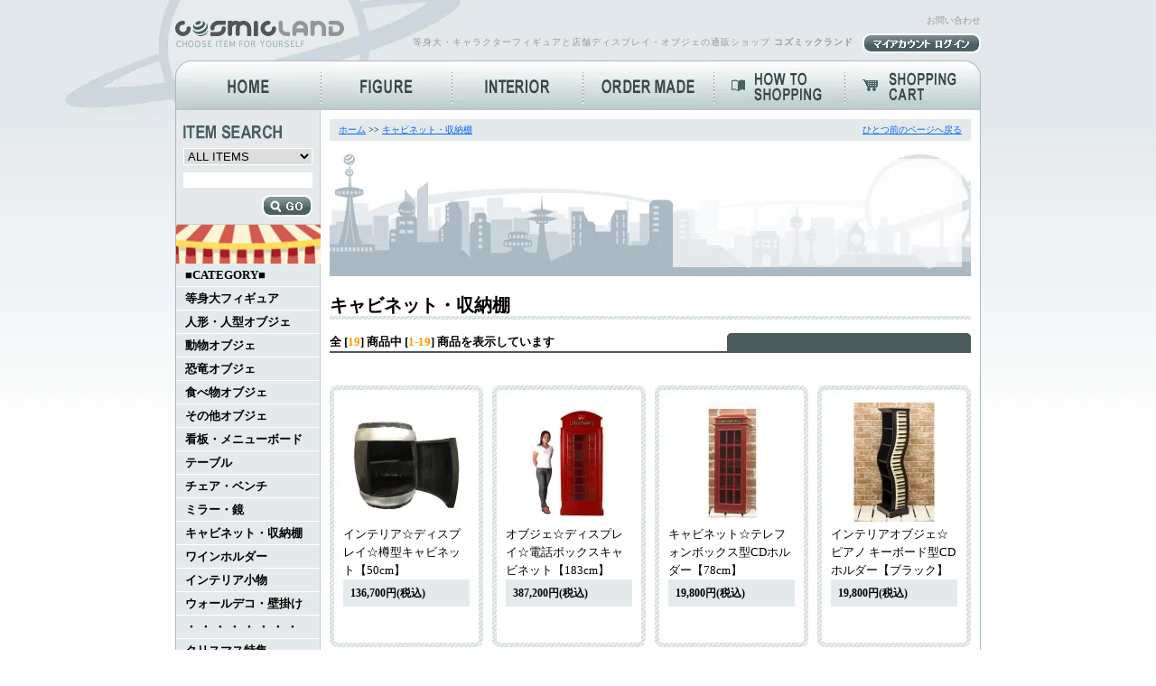

--- FILE ---
content_type: text/html; charset=EUC-JP
request_url: https://cosmic-land.jp/?mode=cate&cbid=286257&csid=0
body_size: 8036
content:
<!DOCTYPE html PUBLIC "-//W3C//DTD XHTML 1.0 Transitional//EN" "http://www.w3.org/TR/xhtml1/DTD/xhtml1-transitional.dtd">
<html xmlns:og="http://ogp.me/ns#" xmlns:fb="http://www.facebook.com/2008/fbml" xmlns:mixi="http://mixi-platform.com/ns#" xmlns="http://www.w3.org/1999/xhtml" xml:lang="ja" lang="ja" dir="ltr">
<head>
<meta http-equiv="content-type" content="text/html; charset=euc-jp" />
<meta http-equiv="X-UA-Compatible" content="IE=edge,chrome=1" />
<title>キャビネット・収納棚 - 店舗・空間演出に最適な大型オブジェ＆ディスプレイ販売サイト | COSMICLAND</title>
<meta name="Keywords" content="キャビネット・収納棚,等身大,キャラクター,フィギュア,インテリア,巨大,大型,ビッグオブジェ,置物,店舗ディスプレイ,ガレージング,看板,サイドショー,メディコムトイ,MEDICOM TOY,クリスマス,サンタクロース,starwars,スターウォーズ,ディズニー,ルーニー・テューンズ,トイ・ストーリー,マーベル,DCダイレクト,ターミネーター,エイリアン,バットマン,アイアンマン,ベティ・ブープ,バディ・リー,アグリードール,ユニーク,面白,映画,海外コミック,アニメ,人気,レア,専門店,コズミックランド" />
<meta name="Description" content="等身大・キャラクターフィギュアとアメリカ雑貨・オブジェの専門店 コズミックランド" />
<meta name="Author" content="COSMIC LAND" />
<meta name="Copyright" content="Copyright &#169; COSMIC LAND. All Rights Reserved." />
<meta http-equiv="content-style-type" content="text/css" />
<meta http-equiv="content-script-type" content="text/javascript" />
<link rel="stylesheet" href="https://img09.shop-pro.jp/PA01041/118/css/2/index.css?cmsp_timestamp=20260106100610" type="text/css" />

<link rel="alternate" type="application/rss+xml" title="rss" href="https://cosmic-land.jp/?mode=rss" />
<link rel="alternate" media="handheld" type="text/html" href="https://cosmic-land.jp/?mode=cate&cbid=286257&csid=0" />
<script type="text/javascript" src="//ajax.googleapis.com/ajax/libs/jquery/1.7.2/jquery.min.js" ></script>
<meta property="og:title" content="キャビネット・収納棚 - 店舗・空間演出に最適な大型オブジェ＆ディスプレイ販売サイト | COSMICLAND" />
<meta property="og:description" content="等身大・キャラクターフィギュアとアメリカ雑貨・オブジェの専門店 コズミックランド" />
<meta property="og:url" content="https://cosmic-land.jp?mode=cate&cbid=286257&csid=0" />
<meta property="og:site_name" content="店舗・空間演出に最適な大型オブジェ＆ディスプレイ販売サイト | COSMICLAND" />
<meta property="og:image" content=""/>
<script>
  var Colorme = {"page":"product_list","shop":{"account_id":"PA01041118","title":"\u5e97\u8217\u30fb\u7a7a\u9593\u6f14\u51fa\u306b\u6700\u9069\u306a\u5927\u578b\u30aa\u30d6\u30b8\u30a7\uff06\u30c7\u30a3\u30b9\u30d7\u30ec\u30a4\u8ca9\u58f2\u30b5\u30a4\u30c8 | COSMICLAND"},"basket":{"total_price":0,"items":[]},"customer":{"id":null}};

  (function() {
    function insertScriptTags() {
      var scriptTagDetails = [];
      var entry = document.getElementsByTagName('script')[0];

      scriptTagDetails.forEach(function(tagDetail) {
        var script = document.createElement('script');

        script.type = 'text/javascript';
        script.src = tagDetail.src;
        script.async = true;

        if( tagDetail.integrity ) {
          script.integrity = tagDetail.integrity;
          script.setAttribute('crossorigin', 'anonymous');
        }

        entry.parentNode.insertBefore(script, entry);
      })
    }

    window.addEventListener('load', insertScriptTags, false);
  })();
</script>
<script async src="https://zen.one/analytics.js"></script>
</head>
<body>
<meta name="colorme-acc-payload" content="?st=1&pt=10028&ut=286257,0&at=PA01041118&v=20260129081105&re=&cn=c275eb3ac9ac5b2c8ca10d15c2f10e26" width="1" height="1" alt="" /><script>!function(){"use strict";Array.prototype.slice.call(document.getElementsByTagName("script")).filter((function(t){return t.src&&t.src.match(new RegExp("dist/acc-track.js$"))})).forEach((function(t){return document.body.removeChild(t)})),function t(c){var r=arguments.length>1&&void 0!==arguments[1]?arguments[1]:0;if(!(r>=c.length)){var e=document.createElement("script");e.onerror=function(){return t(c,r+1)},e.src="https://"+c[r]+"/dist/acc-track.js?rev=3",document.body.appendChild(e)}}(["acclog001.shop-pro.jp","acclog002.shop-pro.jp"])}();</script>
<div id="wrapper">


<div id="headerArea">

<div class="logo"><a href="./"><img src="https://img09.shop-pro.jp/PA01041/118/etc/share_logo.gif" width="187" height="30" alt="COSMIC LAND【等身大・キャラクターフィギュアと店舗ディスプレイ・オブジェの通販ショップ コズミックランド】" /></a></div>

<div class="headerRight">
<ul>
<li><a href="https://cml.shop-pro.jp/customer/inquiries/new">お問い合わせ</a></li><!--
-->
</ul>
<div class="Lead"><h1>等身大・キャラクターフィギュアと店舗ディスプレイ・オブジェの通販ショップ <strong>コズミックランド</strong></h1></div>
<div class="Login"><a href="https://cosmic-land.jp/?mode=myaccount"><img src="https://img09.shop-pro.jp/PA01041/118/etc/share_bo_login.gif" alt="マイアカウントログイン" width="131" height="22" border="0" /></a></div>

</div>

</div>



<div id="globalnaviArea">

<ul>
<li><a href="./"><img src="https://img09.shop-pro.jp/PA01041/118/etc/navi1.jpg" onmouseover="this.src='//img09.shop-pro.jp/PA01041/118/etc/navi1_f2.jpg'" onmouseout="this.src='https://img09.shop-pro.jp/PA01041/118/etc/navi1.jpg'" alt="HOME" width="161" height="55" /></a></li><!--
--><li><a href="https://cosmic-land.jp/?mode=f1"><img src="https://img09.shop-pro.jp/PA01041/118/etc/navi2.jpg" onmouseover="this.src='//img09.shop-pro.jp/PA01041/118/etc/navi2_f2.jpg'" onmouseout="this.src='https://img09.shop-pro.jp/PA01041/118/etc/navi2.jpg'" width="145" height="55" alt="FIGURE LIST" /></a></li><!--
--><li><a href="https://cosmic-land.jp/?mode=f2"><img src="https://img09.shop-pro.jp/PA01041/118/etc/navi3.jpg" onmouseover="this.src='//img09.shop-pro.jp/PA01041/118/etc/navi3_f2.jpg'" onmouseout="this.src='https://img09.shop-pro.jp/PA01041/118/etc/navi3.jpg'" width="145" height="55" alt="INTERIOR LIST" /></a></li><!--
--><li><a href="https://cosmic-land.jp/?mode=f3"><img src="https://img09.shop-pro.jp/PA01041/118/etc/navi4.jpg" onmouseover="this.src='//img09.shop-pro.jp/PA01041/118/etc/navi4_f2.jpg'" onmouseout="this.src='https://img09.shop-pro.jp/PA01041/118/etc/navi4.jpg'" width="145" height="55" alt="ORDER MADE" /></li></a><!--
--><li><a href="https://cosmic-land.jp/?mode=f4"><img src="https://img09.shop-pro.jp/PA01041/118/etc/navi5.jpg" onmouseover="this.src='//img09.shop-pro.jp/PA01041/118/etc/navi5_f2.jpg'" onmouseout="this.src='https://img09.shop-pro.jp/PA01041/118/etc/navi5.jpg'" width="145" height="55" alt="HOW TO SHOPPING" /></a></li><!--
--><li><a href="https://cosmic-land.jp/cart/proxy/basket?shop_id=PA01041118&shop_domain=cosmic-land.jp"><img src="https://img09.shop-pro.jp/PA01041/118/etc/navi6.jpg" onmouseover="this.src='//img09.shop-pro.jp/PA01041/118/etc/navi6_f2.jpg'" onmouseout="this.src='https://img09.shop-pro.jp/PA01041/118/etc/navi6.jpg'" width="151" height="55" alt="SHOPPING CART" /></a></li>
</ul>

</div>



<div id="contentsArea">


<div id="leftnaviArea">


<div id="searchArea">

<div class="searchTit">
<img src="https://img09.shop-pro.jp/PA01041/118/etc/share_tit_itemsearch.gif" width="143" height="16" alt="ITEM SEARCH" /></div>
<div class="searchBox">
<form action="https://cosmic-land.jp/" method="GET" id="search">
<input type="hidden" name="mode" value="srh" />
<select name="cid" class="formSelect">
<option value="">ALL ITEMS</option>
<option value="286162,0">■CATEGORY■</option>
<option value="295167,0">等身大フィギュア</option>
<option value="2955800,0">人形・人型オブジェ</option>
<option value="286264,0">動物オブジェ</option>
<option value="2384254,0">恐竜オブジェ</option>
<option value="2955799,0">食べ物オブジェ</option>
<option value="2955803,0">その他オブジェ</option>
<option value="286262,0">看板・メニューボード </option>
<option value="286253,0">テーブル</option>
<option value="286256,0">チェア・ベンチ</option>
<option value="286258,0">ミラー・鏡</option>
<option value="286257,0">キャビネット・収納棚</option>
<option value="1818192,0">ワインホルダー</option>
<option value="286259,0">インテリア小物</option>
<option value="286261,0">ウォールデコ・壁掛け</option>
<option value="2955804,0">・ ・ ・ ・ ・ ・ ・ ・ </option>
<option value="286267,0">クリスマス特集</option>
<option value="2801330,0">ハロウィン特集</option>
</select>
<input type="text" name="keyword" class="formText">
<input type="image" src="//img09.shop-pro.jp/PA01041/118/etc/share_bo_go.jpg" value="検索" class="formSubmit" />
</form>
</div>
</div>


	
<a href=""><img src="https://img09.shop-pro.jp/PA01041/118/etc_base64/c3RhcnRpbmc.png?cmsp_timestamp=20250524040429
" width="160" height="43" alt="カテゴリー一覧スターティング画像"/></a>

	
	

<div id="categoryArea">

<ul>
<li><a href="https://cosmic-land.jp/?mode=cate&cbid=286162&csid=0">■CATEGORY■</a></li>
<li><a href="https://cosmic-land.jp/?mode=cate&cbid=295167&csid=0">等身大フィギュア</a></li>
<li><a href="https://cosmic-land.jp/?mode=cate&cbid=2955800&csid=0">人形・人型オブジェ</a></li>
<li><a href="https://cosmic-land.jp/?mode=cate&cbid=286264&csid=0">動物オブジェ</a></li>
<li><a href="https://cosmic-land.jp/?mode=cate&cbid=2384254&csid=0">恐竜オブジェ</a></li>
<li><a href="https://cosmic-land.jp/?mode=cate&cbid=2955799&csid=0">食べ物オブジェ</a></li>
<li><a href="https://cosmic-land.jp/?mode=cate&cbid=2955803&csid=0">その他オブジェ</a></li>
<li><a href="https://cosmic-land.jp/?mode=cate&cbid=286262&csid=0">看板・メニューボード </a></li>
<li><a href="https://cosmic-land.jp/?mode=cate&cbid=286253&csid=0">テーブル</a></li>
<li><a href="https://cosmic-land.jp/?mode=cate&cbid=286256&csid=0">チェア・ベンチ</a></li>
<li><a href="https://cosmic-land.jp/?mode=cate&cbid=286258&csid=0">ミラー・鏡</a></li>
<li><a href="https://cosmic-land.jp/?mode=cate&cbid=286257&csid=0">キャビネット・収納棚</a></li>
<li><a href="https://cosmic-land.jp/?mode=cate&cbid=1818192&csid=0">ワインホルダー</a></li>
<li><a href="https://cosmic-land.jp/?mode=cate&cbid=286259&csid=0">インテリア小物</a></li>
<li><a href="https://cosmic-land.jp/?mode=cate&cbid=286261&csid=0">ウォールデコ・壁掛け</a></li>
<li><a href="https://cosmic-land.jp/?mode=cate&cbid=2955804&csid=0">・ ・ ・ ・ ・ ・ ・ ・ </a></li>
<li><a href="https://cosmic-land.jp/?mode=cate&cbid=286267&csid=0">クリスマス特集</a></li>
<li><a href="https://cosmic-land.jp/?mode=cate&cbid=2801330&csid=0">ハロウィン特集</a></li>
</ul>

</div>
<div class="space"><img src="https://img09.shop-pro.jp/PA01041/118/etc/spacer.gif" width="159" height="130" /></div>

	
</div>



<div id="rightmainArea">


<div id="pageNavi">

<div class="breadCrumb"><a href="./">ホーム</a> &gt;&gt; <a href='?mode=cate&cbid=286257&csid=0'>キャビネット・収納棚</a></div>
<div class="pageBack"><a href="javascript:history.back();">ひとつ前のページへ戻る</a></div>

</div>



<script type="text/javascript">

if(location.href.match('mode=cate&cbid=282730&csid=0')){//ディズニー（カテゴリトップ）
document.write("<div id=\"subCategoryArea\" style=\"background:url(//img09.shop-pro.jp/PA01041/118/etc/list_bg_cate_disney.jpg) no-repeat\"><ul>");
}else if(location.href.match('mode=cate&cbid=282730&')){//ディズニー
document.write("<div id=\"subCategoryArea\" style=\"background:url(//img09.shop-pro.jp/PA01041/118/etc/list_bg_cate_disney.jpg) no-repeat\"><ul>");
}else if(location.href.match('mode=cate&cbid=286185&')){//トイストーリー
document.write("<div id=\"subCategoryArea\" style=\"background:url(//img09.shop-pro.jp/PA01041/118/etc/list_bg_cate_toystory.jpg) no-repeat\"><ul>");
}else if(location.href.match('mode=cate&cbid=286188&')){//ルーニーチューンズ
document.write("<div id=\"subCategoryArea\" style=\"background:url(//img09.shop-pro.jp/PA01041/118/etc/list_bg_cate_looney.jpg) no-repeat\"><ul>");
}else if(location.href.match('mode=cate&cbid=286189&')){//トムアンドジェリー
document.write("<div id=\"subCategoryArea\" style=\"background:url(//img09.shop-pro.jp/PA01041/118/etc/list_bg_cate_tomjerry.jpg) no-repeat\"><ul>");
}else if(location.href.match('mode=cate&cbid=286190&')){//スヌーピー
document.write("<div id=\"subCategoryArea\" style=\"background:url(//img09.shop-pro.jp/PA01041/118/etc/list_bg_cate_snoopy.jpg) no-repeat\"><ul>");
}else if(location.href.match('mode=cate&cbid=500494&')){//アグリードール
document.write("<div id=\"subCategoryArea\" style=\"background:url(//img09.shop-pro.jp/PA01041/118/etc/list_bg_cate_ugly.gif) no-repeat\"><ul>");

}else if(location.href.match('mode=cate&cbid=286191&')){//シンプソンズdocument.write("<div id=\"subCategoryArea\" style=\"background:url(//img09.shop-pro.jp/PA01041/118/etc/list_bg_cate_simpsons.jpg) no-repeat\"><ul>");
}else if(location.href.match('mode=cate&cbid=346753&')){//バディ・リー
document.write("<div id=\"subCategoryArea\" style=\"background:url(//img09.shop-pro.jp/PA01041/118/etc/list_bg_cate_buddylee1.gif) no-repeat\"><ul>");
}else if(location.href.match('mode=cate&cbid=346826&')){//ベティ・ブープ
document.write("<div id=\"subCategoryArea\" style=\"background:url(//img09.shop-pro.jp/PA01041/118/etc/list_bg_cate_bettychan.gif) no-repeat\"><ul>");
}else if(location.href.match('mode=cate&cbid=286192&')){//スパイダーマン
document.write("<div id=\"subCategoryArea\" style=\"background:url(//img09.shop-pro.jp/PA01041/118/etc/list_bg_cate_spiderman.jpg) no-repeat\"><ul>");
}else if(location.href.match('mode=cate&cbid=286193&')){//スターウォーズ
document.write("<div id=\"subCategoryArea\" style=\"background:url(//img09.shop-pro.jp/PA01041/118/etc/list_bg_cate_starwars.jpg) no-repeat\"><ul>");
}else if(location.href.match('mode=cate&cbid=286194&')){//スーパーマリオ
document.write("<div id=\"subCategoryArea\" style=\"background:url(//img09.shop-pro.jp/PA01041/118/etc/list_bg_cate_mario.jpg) no-repeat\"><ul>");
}else if(location.href.match('mode=cate&cbid=286195&')){//鉄腕アトム
document.write("<div id=\"subCategoryArea\" style=\"background:url(//img09.shop-pro.jp/PA01041/118/etc/list_bg_cate_atom.jpg) no-repeat\"><ul>");
}else if(location.href.match('mode=cate&cbid=299811&')){//鉄人28号
document.write("<div id=\"subCategoryArea\" style=\"background:url(//img09.shop-pro.jp/PA01041/118/etc/list_bg_cate_tetsujin.gif) no-repeat\"><ul>");
}else if(location.href.match('mode=cate&cbid=562862&')){//ターミネーター
document.write("<div id=\"subCategoryArea\" style=\"background:url(//img09.shop-pro.jp/PA01041/118/etc/figure_terminator.gif) no-repeat\"><ul>");
}else if(location.href.match('mode=cate&cbid=634319&')){//エイリアン／プレデター
document.write("<div id=\"subCategoryArea\" style=\"background:url(　) no-repeat\"><ul>");
}else if(location.href.match('mode=cate&cbid=640169&')){//バットマン
document.write("<div id=\"subCategoryArea\" style=\"background:url(//img09.shop-pro.jp/PA01041/118/etc/list_bg_cate_oversea.jpg) no-repeat\"><ul>");


}else if(location.href.match('mode=cate&cbid=286201&csid=0')){//国内アニメ（カテゴリトップ）
document.write("<div id=\"subCategoryArea\" style=\"background:url(//img09.shop-pro.jp/PA01041/118/etc/list_bg_cate_japan.jpg) no-repeat\"><ul><li><div class=\"subCategoryBox\"><a href=\"http://cml.shop-pro.jp/?mode=cate&cbid=286195&csid=0\">鉄腕アトム</a></div></li><li><div class=\"subCategoryBox\"><a href=\"http://cosmic-land.jp/?mode=cate&cbid=286197&csid=0\">ルパン三世</a></div></li>");

}else if(location.href.match('mode=cate&cbid=286202&csid=0')){//海外アニメ（カテゴリトップ）
document.write("<div id=\"subCategoryArea\" style=\"background:url(//img09.shop-pro.jp/PA01041/118/etc/list_bg_cate_oversea.jpg) no-repeat\"><ul>");

}else if(location.href.match('mode=cate&cbid=443101&')){//ベアブリック＆キューブリック
document.write("<div id=\"subCategoryArea\" style=\"background:url(  ) no-repeat\"><ul>");
}else if(location.href.match('mode=cate&cbid=479224&')){//テレビ・タレント・有名人
document.write("<div id=\"subCategoryArea\" style=\"background:url(　) no-repeat\"><ul>"); 
}else if(location.href.match('mode=cate&cbid=286199&')){//クリエーター
document.write("<div id=\"subCategoryArea\" style=\"background:url(　) no-repeat\"><ul>"); 

}else if(location.href.match('mode=cate&cbid=286201&')){//国内アニメ
document.write("<div id=\"subCategoryArea\" style=\"background:url(//img09.shop-pro.jp/PA01041/118/etc/list_bg_cate_japan.jpg) no-repeat\"><ul>");
}else if(location.href.match('mode=cate&cbid=286202&')){//海外アニメ
document.write("<div id=\"subCategoryArea\" style=\"background:url(//img09.shop-pro.jp/PA01041/118/etc/list_bg_cate_oversea.jpg) no-repeat\"><ul>");
}else if(location.href.match('mode=cate&cbid=286203&csid=0')){//映画・ムービー（カテゴリトップ）
document.write("<div id=\"subCategoryArea\" style=\"background:url(//img09.shop-pro.jp/PA01041/118/etc/list_bg_cate_eiga1.jpg) no-repeat\"><ul><li><div class=\"subCategoryBox\"><a href=\"http://cml.shop-pro.jp/?mode=cate&cbid=286192&csid=0\">スパイダーマン</a></div></li><li><div class=\"subCategoryBox\"><a href=\"http://cml.shop-pro.jp/?mode=cate&cbid=286193&csid=0\">スターウォーズ</a></div></li><li><div class=\"subCategoryBox\"><a href=\"http://cml.shop-pro.jp/?mode=cate&cbid=562862&csid=0\">ターミネーター</a></div></li><li><div class=\"subCategoryBox\"><a href=\"http://cml.shop-pro.jp/?mode=cate&cbid=634319&csid=0\">エイリアン／プレデター</a></div></li>");

}else if(location.href.match('mode=cate&cbid=286203&')){//映画・ムービー
document.write("<div id=\"subCategoryArea\" style=\"background:url(//img09.shop-pro.jp/PA01041/118/etc/list_bg_cate_eiga1.jpg) no-repeat\"><ul>");

}else if(location.href.match('mode=cate&cbid=286204&')){//ミュージシャン
document.write("<div id=\"subCategoryArea\" style=\"background:url(//img09.shop-pro.jp/PA01041/118/etc/list_bg_cate_musician.jpg) no-repeat\"><ul>");

}else if(location.href.match('mode=cate&cbid=286239&')){//その他
document.write("<div id=\"subCategoryArea\" style=\"background:url(　) no-repeat\"><ul>"); 

}else if(location.href.match('mode=cate&cbid=286253&')){//テーブル
document.write("<div id=\"subCategoryArea\" style=\"background:url(//img09.shop-pro.jp/PA01041/118/etc/list_bg_cate_table.jpg) no-repeat\"><ul>");
}else if(location.href.match('mode=cate&cbid=286255&')){//ソファー
document.write("<div id=\"subCategoryArea\" style=\"background:url(//img09.shop-pro.jp/PA01041/118/etc/list_bg_cate_sofa.jpg) no-repeat\"><ul>");
}else if(location.href.match('mode=cate&cbid=286256&')){//チェアー
document.write("<div id=\"subCategoryArea\" style=\"background:url(//img09.shop-pro.jp/PA01041/118/etc/list_bg_cate_chair.jpg) no-repeat\"><ul>");
}else if(location.href.match('mode=cate&cbid=286257&')){//CDラック
document.write("<div id=\"subCategoryArea\" style=\"background:url(//img09.shop-pro.jp/PA01041/118/etc/list_bg_cate_other.jpg) no-repeat\"><ul>");
}else if(location.href.match('mode=cate&cbid=286258&')){//ミラー
document.write("<div id=\"subCategoryArea\" style=\"background:url(//img09.shop-pro.jp/PA01041/118/etc/list_bg_cate_other.jpg) no-repeat\"><ul>");
}else if(location.href.match('mode=cate&cbid=286259&')){//インテリア
document.write("<div id=\"subCategoryArea\" style=\"background:url(//img09.shop-pro.jp/PA01041/118/etc/list_bg_cate_other.jpg) no-repeat\"><ul>");
}else if(location.href.match('mode=cate&cbid=286261&')){//ウォールデコ
document.write("<div id=\"subCategoryArea\" style=\"background:url(//img09.shop-pro.jp/PA01041/118/etc/list_bg_cate_other.jpg) no-repeat\"><ul>");
}else if(location.href.match('mode=cate&cbid=286262&')){//メニューボード
document.write("<div id=\"subCategoryArea\" style=\"background:url(//img09.shop-pro.jp/PA01041/118/etc/list_bg_cate_menu.jpg) no-repeat\"><ul>");
}else if(location.href.match('mode=cate&cbid=286263&')){//バトラーシリーズ
document.write("<div id=\"subCategoryArea\" style=\"background:url(//img09.shop-pro.jp/PA01041/118/etc/list_bg_cate_butler.jpg) no-repeat\"><ul>");
}else if(location.href.match('mode=cate&cbid=286264&')){//動物シリーズ
document.write("<div id=\"subCategoryArea\" style=\"background:url(//img09.shop-pro.jp/PA01041/118/etc/list_bg_cate_zoo2.jpg) no-repeat\"><ul>");
}else if(location.href.match('mode=cate&cbid=286266&')){//巨大オブジェ
document.write("<div id=\"subCategoryArea\" style=\"background:url(//img09.shop-pro.jp/PA01041/118/etc/list_bg_cate_bigsize.jpg) no-repeat\"><ul>");
}else if(location.href.match('mode=cate&cbid=286267&')){//クリスマス
document.write("<div id=\"subCategoryArea\" style=\"background:url(//img09.shop-pro.jp/PA01041/118/etc/list_bg_cate_christmas.jpg) no-repeat\"><ul>");
}else if(location.href.match('mode=cate&cbid=647867&csid=0')){//サンタクロース
document.write("<div id=\"subCategoryArea\" style=\"background:url(//img09.shop-pro.jp/PA01041/118/etc/list_bg_cate_christmas.jpg) no-repeat\"><ul>");
}else if(location.href.match('mode=cate&cbid=745129&csid=0')){//モアイ像
document.write("<div id=\"subCategoryArea\" style=\"background:url(　) no-repeat\"><ul>"); 


}else if(location.href.match('mode=cate&cbid=295167&csid=0')){//等身大フィギュア（カテゴリトップ）
document.write("<div id=\"subCategoryArea\" style=\"background:url(//img09.shop-pro.jp/PA01041/118/etc/list_bg_cate_other.jpg) no-repeat\"><ul>");

}else{//その他
document.write("<div id=\"subCategoryArea\" style=\"background:url(//img09.shop-pro.jp/PA01041/118/etc/list_bg_cate_other.jpg) no-repeat\"><ul>");
}

</script>

<noscript>
<div id="subCategoryArea" style="background:url(//img09.shop-pro.jp/PA01041/118/etc/list_bg_cate_other.jpg) no-repeat"><ul>
</noscript>


</ul>

</div>



<div id="listCategoryTit">キャビネット・収納棚</div>



<div id="listStatusArea">

<div class="shohinHyoji">全 [<span class="shohinHyojiPick">19</span>] 商品中 [<span class="shohinHyojiPick">1-19</span>] 商品を表示しています</div>
<div class="shohinSort">
<ul>
</ul>
</div>

</div>



<div id="pagelinkArea">

<div class="pagelinkLeft">&nbsp;</div>
<div class="pagelinkRight">&nbsp;</div>

</div>



<div id="shohinListArea">

<ul>


<div class="listItemBoxW">
<div class="listItemBox">
<div class="listItemLink">
<a href="?pid=164457436">
<img src="https://img09.shop-pro.jp/PA01041/118/product/164457436_th.jpg?cmsp_timestamp=20211029144934" width="132" height="132" border="0" /><!--
--><p>インテリア☆ディスプレイ☆樽型キャビネット【50cm】</p>
</a>
</div>
<div class="listItemPrice">136,700円(税込)</div>
</div>
</div>


<div class="listItemBoxW">
<div class="listItemBox">
<div class="listItemLink">
<a href="?pid=184182906">
<img src="https://img09.shop-pro.jp/PA01041/118/product/184182906_th.jpg?cmsp_timestamp=20241224132054" width="132" height="132" border="0" /><!--
--><p>オブジェ☆ディスプレイ☆電話ボックスキャビネット【183cm】</p>
</a>
</div>
<div class="listItemPrice">387,200円(税込)</div>
</div>
</div>


<div class="listItemBoxW">
<div class="listItemBox">
<div class="listItemLink">
<a href="?pid=37398951">
<img src="https://img09.shop-pro.jp/PA01041/118/product/37398951_th.jpg?20111201165801" width="132" height="132" border="0" /><!--
--><p>キャビネット☆テレフォンボックス型CDホルダー【78cm】</p>
</a>
</div>
<div class="listItemPrice">19,800円(税込)</div>
</div>
</div>


<div class="listItemBoxW">
<div class="listItemBox">
<div class="listItemLink">
<a href="?pid=97834870">
<img src="https://img09.shop-pro.jp/PA01041/118/product/97834870_th.jpg?cmsp_timestamp=20160119124334" width="132" height="132" border="0" /><!--
--><p>インテリアオブジェ☆ ピアノ キーボード型CDホルダー【ブラック】</p>
</a>
</div>
<div class="listItemPrice">19,800円(税込)</div>
</div>
</div>
<br class="clear" />

<div class="listItemBoxW">
<div class="listItemBox">
<div class="listItemLink">
<a href="?pid=97835993">
<img src="https://img09.shop-pro.jp/PA01041/118/product/97835993_th.jpg?cmsp_timestamp=20160119130201" width="132" height="132" border="0" /><!--
--><p>インテリアオブジェ☆ ピアノ キーボード型CDホルダー【ブラウン】</p>
</a>
</div>
<div class="listItemPrice">19,800円(税込)</div>
</div>
</div>


<div class="listItemBoxW">
<div class="listItemBox">
<div class="listItemLink">
<a href="?pid=129839964">
<img src="https://img09.shop-pro.jp/PA01041/118/product/129839964_th.jpg?cmsp_timestamp=20240214222512" width="132" height="132" border="0" /><!--
--><p>収納☆ボウリング☆アンティーク風マルチキャビネット【ボウルピン】</p>
</a>
</div>
<div class="listItemPrice">13,200円(税込)</div>
</div>
</div>


<div class="listItemBoxW">
<div class="listItemBox">
<div class="listItemLink">
<a href="?pid=157981094">
<img src="https://img09.shop-pro.jp/PA01041/118/product/157981094_th.jpg?cmsp_timestamp=20210309124343" width="132" height="132" border="0" /><!--
--><p>ROUTE66☆ガスポンプCDホルダー☆ルート66 【シルバー 84cm】</p>
</a>
</div>
<div class="listItemPrice">19,250円(税込)</div>
</div>
</div>


<div class="listItemBoxW">
<div class="listItemBox">
<div class="listItemLink">
<a href="?pid=8016135">
<img src="https://img09.shop-pro.jp/PA01041/118/product/8016135_th.jpg?20130622121233" width="132" height="132" border="0" /><!--
--><p>ROUTE66☆ガスポンプCDホルダー☆ルート66 【ブラック 84cm】</p>
</a>
</div>
<div class="listItemPrice">16,500円(税込)</div>
</div>
</div>
<br class="clear" />

<div class="listItemBoxW">
<div class="listItemBox">
<div class="listItemLink">
<a href="?pid=38237694">
<img src="https://img09.shop-pro.jp/PA01041/118/product/38237694_th.jpg?cmsp_timestamp=20180824130244" width="132" height="132" border="0" /><!--
--><p>インテリア収納☆レッドスターガソリン☆ガスポンプCDホルダー(84cm)</p>
</a>
</div>
<div class="listItemPrice">16,500円(税込)</div>
</div>
</div>


<div class="listItemBoxW">
<div class="listItemBox">
<div class="listItemLink">
<a href="?pid=60528108">
<img src="https://img09.shop-pro.jp/PA01041/118/product/60528108_th.jpg?20130622133239" width="132" height="132" border="0" /><!--
--><p>ROUTE66☆ガスポンプCDホルダー☆ルート66 (53ｃｍ)</p>
</a>
</div>
<div class="listItemPrice">12,100円(税込)</div>
</div>
</div>


<div class="listItemBoxW">
<div class="listItemBox">
<div class="listItemLink">
<a href="?pid=60530711">
<img src="https://img09.shop-pro.jp/PA01041/118/product/60530711_th.jpg?cmsp_timestamp=20210825153709" width="132" height="132" border="0" /><!--
--><p>レッドスターガソリン☆ガスポンプCDホルダー(53cm)</p>
</a>
</div>
<div class="listItemPrice">9,240円(税込)</div>
</div>
</div>


<div class="listItemBoxW">
<div class="listItemBox">
<div class="listItemLink">
<a href="?pid=60544662">
<img src="https://img09.shop-pro.jp/PA01041/118/product/60544662_th.jpg?20130623000422" width="132" height="132" border="0" /><!--
--><p>TEXACO☆ガスポンプCDホルダー☆テキサコ(53cm)</p>
</a>
</div>
<div class="listItemPrice">9,240円(税込)</div>
</div>
</div>
<br class="clear" />

<div class="listItemBoxW">
<div class="listItemBox">
<div class="listItemLink">
<a href="?pid=129881221">
<img src="https://img09.shop-pro.jp/PA01041/118/product/129881221_th.jpg?cmsp_timestamp=20180330120325" width="132" height="132" border="0" /><!--
--><p>インテリア☆TINナンバープレート☆ドラム缶デザイン収納ボックス</p>
</a>
</div>
<div class="listItemPrice">25,300円(税込)</div>
</div>
</div>


<div class="listItemBoxW">
<div class="listItemBox">
<div class="listItemLink">
<a href="?pid=91204259">
<img src="https://img09.shop-pro.jp/PA01041/118/product/91204259_th.jpg?cmsp_timestamp=20150701135900" width="132" height="132" border="0" /><!--
--><p>インテリア オブジェ☆バイオリンを弾くモーツアルト CD/DVDホルダー</p>
</a>
</div>
<div class="listItemPrice">38,170円(税込)</div>
</div>
</div>


<div class="listItemBoxW">
<div class="listItemBox">
<div class="listItemLink">
<a href="?pid=93367369">
<img src="https://img09.shop-pro.jp/PA01041/118/product/93367369_th.jpg?cmsp_timestamp=20150907192449" width="132" height="132" border="0" /><!--
--><p>インテリア オブジェ☆「私の執事」CD/DVDホルダー</p>
</a>
</div>
<div class="listItemPrice">75,350円(税込)</div>
</div>
</div>


<div class="listItemBoxW">
<div class="listItemBox">
<div class="listItemLink">
<a href="?pid=93373108">
<img src="https://img09.shop-pro.jp/PA01041/118/product/93373108_th.jpg?cmsp_timestamp=20150907223318" width="132" height="132" border="0" /><!--
--><p>インテリアオブジェ☆サックス☆「サキソホーンNew」CD/DVDホルダー</p>
</a>
</div>
<div class="listItemPrice">42,130円(税込)</div>
</div>
</div>
<br class="clear" />

<div class="listItemBoxW">
<div class="listItemBox">
<div class="listItemLink">
<a href="?pid=93484559">
<img src="https://img09.shop-pro.jp/PA01041/118/product/93484559_th.jpg?cmsp_timestamp=20150911141656" width="132" height="132" border="0" /><!--
--><p>インテリアオブジェ☆バイオリン☆「ヴァイオリンの響き」CDホルダー</p>
</a>
</div>
<div class="listItemPrice">47,800円(税込)</div>
</div>
</div>


<div class="listItemBoxW">
<div class="listItemBox">
<div class="listItemLink">
<a href="?pid=91204244">
<img src="https://img09.shop-pro.jp/PA01041/118/product/91204244_th.jpg?cmsp_timestamp=20150701135800" width="132" height="132" border="0" /><!--
--><p>インテリア オブジェ☆哀愁のトランペットCD/DVDホルダー</p>
</a>
</div>
<div class="listItemPrice">39,160円(税込)</div>
</div>
</div>


<div class="listItemBoxW">
<div class="listItemBox">
<div class="listItemLink">
<a href="?pid=69708382">
<img src="https://img09.shop-pro.jp/PA01041/118/product/69708382_th.jpg?20140117124526" width="132" height="132" border="0" /><!--
--><p>古代エジプト☆ファラオキャビネット テーブル付ワインラック</p>
</a>
</div>
<div class="listItemPrice">132,400円(税込)</div>
</div>
</div>


</ul>

</div>



<div id="pagelinkArea">

<div class="pagelinkLeft">&nbsp;</div>
<div class="pagelinkRight">&nbsp;</div>

</div>



<div id="pageTop"><a href="#headerArea"><img src="https://img09.shop-pro.jp/PA01041/118/etc/share_bo_pagetop.jpg" alt="ページのトップへ" width="80" height="16" border="0" /></a></div>




<div id="detailGuideArea">

	<div class="detailGuideLeft">
		<div class="detailPaymentTit"><img src="https://img09.shop-pro.jp/PA01041/118/etc/detail_tit_kessai.gif" width="65" height="18" alt="決済方法" /></div>
		<div class="detailPaymentArea">

<!--
			<div class="detailGuideBox">
				<img src="//img09.shop-pro.jp/PA01041/118/etc/detail_tit_convi.gif" width="84" height="13" alt="コンビに決済" />
				<p>「コンビニ決済」をご利用の方は、ご入金確認後の商品の発送となります。<br />なお、ご注文後10日以内にご入金手続き頂けない場合は、「キャンセル」という形になりますので、あらかじめご了承ください。</p>
				<p><a href="#">コンビニ決済について</a></p>
				<img src="//img09.shop-pro.jp/PA01041/118/etc/detail_img_convi.jpg" width="175" height="40" alt="利用可能コンビニエンスストア" />				
			</div>
-->
			<div class="detailGuideBox">
				<img src="https://img09.shop-pro.jp/PA01041/118/etc/detail_tit_bank.gif" width="60" height="11" alt="銀行振込" />
				<p>「銀行振込（先払い）」をご利用の方は、ご入金確認後の商品の発送となります。<br />大変申し訳ございませんが、振込手数料はお客様負担でお願い致します。<br />※ご注文後７日以内にお振り込みが無い場合は、「キャンセル」という形になりますので、あらかじめご了承ください。</p>
				
				<img src="https://img09.shop-pro.jp/PA01041/118/etc/detail_img_bank.jpg" width="85" height="40" alt="三井住友銀行" />				
			</div>
		
			<div class="detailGuideBox">
				<img src="https://img09.shop-pro.jp/PA01041/118/etc/detail_tit_credit.gif" width="96" height="12" alt="クレジット決済" />
				<p>VISA／JCB／DINER／MASTER／AMEX からご選択いただけます。</p>
				<p><a href="https://cosmic-land.jp/?mode=f4#kessai">クレジット決済について</a></p>
				<img src="https://img09.shop-pro.jp/PA01041/118/etc/detail_img_credit.jpg" width="220" height="40" alt="利用可能クレジット会社" />				
			</div>

                     <div class="detailGuideBox">
				<img src="https://img09.shop-pro.jp/PA01041/118/etc/detail_tit_daibiki.gif" width="59" height="11" alt="代金引換" />
				<p>「代金引換（商品引換）」をご利用の場合は、商品のお届けに伺った配送員にお支払いください。<br />集金業務委託業者：ヤマトコレクトサービス会社 <br> 【決済手数料】全国一律 330円（税込） </p>
		
			</div>
		</div>
	</div>
	<div class="detailGuideRight">
		<div class="detailDeliveryTit"><img src="https://img09.shop-pro.jp/PA01041/118/etc/detail_tit_haisou.gif" width="65" height="18" alt="配送方法" /></div>
		<div class="detailDeliveryArea">
			<div class="detailGuideBox">
				<img src="https://img09.shop-pro.jp/PA01041/118/etc/detail_tit_ryoukin.gif" width="60" height="11" alt="配送料金" />
				<p>■大型配送の場合：個別にお見積りさせていただきます。</p>
				<p>■小型配送の場合：お買上げ合計10,000円以上で送料無料です。
					<br>※北海道・沖縄・離島の方は別途ご確認下さい。<br>※商品のサイズや重量、複数量の場合、同時配送については別途追加送料がかかる場合がございます。</p>
			</div>
			<div class="detailGuideBox">
				<img src="https://img09.shop-pro.jp/PA01041/118/etc/detail_tit_gyosya.gif" width="60" height="11" alt="配送業者" />
				<p>ヤマト運輸／西濃運輸／その他<br />お届けする商品によって配送会社が異なります。</p>
									
			</div>
			<div class="detailGuideBox">
			
			</div>
			<div class="detailGuideBox">
				<img src="https://img09.shop-pro.jp/PA01041/118/etc/detail_tit_henpin.gif" width="113" height="13" alt="返品・交換について" />
				<p>商品の品質につきましては万全を期しておりますが、万一商品が破損・汚損、またはご注文と異なる場合は、お届け後５日間以内にご連絡下さい。</p>
				<p><a href="https://cosmic-land.jp/?mode=f4#henpin">返品・交換の詳細についてはこちらからご確認ください。</a></p>
			</div>
			<div class="detailGuideBox">
				<img src="https://img09.shop-pro.jp/PA01041/118/etc/detail_tit_gift.gif" width="155" height="12" alt="ギフトラッピングについて" />
				<p>ラッピングサービスは行っておりませんのでご了承ください。</p><br>

			</div>
		</div>
	</div>
	
</div>





<div id="pageTop"><a href="#headerArea"><img src="https://img09.shop-pro.jp/PA01041/118/etc/share_bo_pagetop.jpg" alt="ページのトップへ" width="80" height="16" border="0" /></a></div>



</div>


</div>


</div>



<div id="footerWrapper">
<div id="footerArea">
<div id="footerMenu">
<ul>
<li><a href="https://cosmic-land.jp/?mode=f4#kessai">決済方法について</a></li>
<li>|&nbsp;<a href="https://cosmic-land.jp/?mode=f4#haisou">配送方法・送料について</a></li>
<li>|&nbsp;<a href="https://cosmic-land.jp/?mode=f4#yunyu">輸入雑貨の取扱いについて</a></li>
<li>|&nbsp;<a href="https://cosmic-land.jp/?mode=sk">特定商取引法に基づく表記</a></li>
<li>|&nbsp;<a href="https://cosmic-land.jp/?mode=privacy">プライバシーポリシー</a></li>
<li>|&nbsp;<a href="https://cml.shop-pro.jp/customer/inquiries/new">お問い合わせ</a></li>
</ul>
</div>
	<div id="copyright"><div>Copyright &copy; COSMIC LAND. All Rights Reserved.</div></div>
</div>
</div><script type="text/javascript" src="https://cosmic-land.jp/js/cart.js" ></script>
<script type="text/javascript" src="https://cosmic-land.jp/js/async_cart_in.js" ></script>
<script type="text/javascript" src="https://cosmic-land.jp/js/product_stock.js" ></script>
<script type="text/javascript" src="https://cosmic-land.jp/js/js.cookie.js" ></script>
<script type="text/javascript" src="https://cosmic-land.jp/js/favorite_button.js" ></script>
</body></html>

--- FILE ---
content_type: text/css
request_url: https://img09.shop-pro.jp/PA01041/118/css/2/index.css?cmsp_timestamp=20260106100610
body_size: 28086
content:
@charset "euc-jp";
/* CSS Document */

/* ************************************************ 
 *	共通設定
 * ************************************************ */


* {
	margin: 0px;
	padding: 0px;
}

html {   
    overflow-y:scroll;   
} 

body {
	color: #000000;
	font-size: 80%;
	font-family: "Verdana", "ヒラギノ角ゴ Pro W3", "ＭＳＰ ゴシック", "Osaka‐等幅";
	line-height: 1.6;
	background: url(https://img09.shop-pro.jp/PA01041/118/etc/share_bg_top.jpg) top no-repeat;
	text-align: left;
}

h1, h2, h3, h4, h5, h6 {
	font-weight: normal;
}

h1 {
	color: #999999;
	font-size: 10px;
	letter-spacing: 1px;
}

h2 {
	font-size: 100%;
	font-weight: bold;
	display: inline;
}

h1, h2, h3, h4, h5, h6, p, pre, blockquote {
	margin: 0;
	padding: 0;
}

div {
	margin: 0px;
	padding: 0px;
}

img {
	border: none;
	margin: 0px;
	padding: 0px;
	overflow: hidden;
	vertical-align:	bottom;
}

li {   
    list-style-type:none;   
}

br.clear {
	clear: both;
	font: 0pt/0pt sans-serif;
}

address {   
    font-style:normal;   
} 

.clearfix:after {
	content: ".";
	display: block;
	height: 0;
	clear: both;
	visibility: hidden;
}

.hidden {
	position: absolute;
	z-index: 1;
	padding-top: -9999;
	display: none;
}


/* ------------------------------------- 
 *	リンク
 * ------------------------------------- */


/* 基本リンク */
a:link,
a:visited {   
    color: #0066FF; 
    text-decoration: underline; 
}   
a:hover,
a:active {
	color: #999999;
    text-decoration: underline;
}   


/* ヘッダーリンク */
#headerArea a:link,
#headerArea a:visited {
	font-size: 10px;  
    color: #999999; 
    text-decoration: none; 
}   
#headerArea a:hover,
#headerArea a:active {
	font-size: 10px;  
	color: #999999;
    text-decoration: underline;
}   


/* カテゴリメニューリンク */
#categoryArea a:link,
#categoryArea a:visited {
	color:#000000;
	font-weight: bold;
	text-decoration: none;
	background: #E4EAEB;
}
#categoryArea a:active,
#categoryArea a:hover {
	color:#FFFFFF;
	font-weight: bold;
	text-decoration: none;
	background: #FF9900;
}


/* トップページ アイテムネームリンク */
.indexItemLink a:link,
.indexItemLink a:visited {
	font-size: 10px;  
	color: #000000; 
	text-decoration: none; 
}   
.indexItemLink a:hover,
.indexItemLink a:active {
	font-size: 10px;  
	color: #0066FF;
	text-decoration: underline;
}

/* トップ右バナーテキストリンク */
#bannerArea a:link,
#bannerArea a:visited {
	font-size: 10px;  
	color: #000000; 
	text-decoration: none; 
}   
#bannerArea a:hover,
#bannerArea a:active {
	font-size: 10px;  
	color: #0066FF;
	text-decoration: underline;
}

/* 商品リスト サブカテゴリリンク */
#subCategoryArea a:link,
#subCategoryArea a:visited {
	font-weight: bold;  
	color: #000000; 
	text-decoration: underline; 
}   
#subCategoryArea a:hover,
#subCategoryArea a:active {
	font-weight: bold;  
	color: #999999;
	text-decoration: underline;
}


/* 商品リスト アイテムネームリンク */
.listItemLink a:link,
.listItemLink a:visited {
	color: #000000; 
	text-decoration: none; 
}   
.listItemLink a:hover,
.listItemLink a:active {
	color: #0066FF;
	text-decoration: underline;
} 


/* 商品リスト ソートメニューリンク */
.osusume a:link,
.osusume a:visited {
	font-weight: bold;
	background: url(https://img09.shop-pro.jp/PA01041/118/etc/list_bg_sort1.gif) no-repeat;
}   
.osusume a:hover,
.osusume a:active {
	font-weight: bold;
	background: url(https://img09.shop-pro.jp/PA01041/118/etc/list_bg_sort1.gif) no-repeat;
}

.kakaku a:link,
.kakaku a:visited {
	font-weight: bold;
	background: url(https://img09.shop-pro.jp/PA01041/118/etc/list_bg_sort2.gif) no-repeat;
}   
.kakaku a:hover,
.kakaku a:active {
	font-weight: bold;
	background: url(https://img09.shop-pro.jp/PA01041/118/etc/list_bg_sort2.gif) no-repeat;
}

.shinchaku a:link,
.shinchaku a:visited {
	font-weight: bold;
	background: url(https://img09.shop-pro.jp/PA01041/118/etc/list_bg_sort3.gif) no-repeat;
}   
.shinchakue a:hover,
.shinchaku a:active {
	font-weight: bold;
	background: url(https://img09.shop-pro.jp/PA01041/118/etc/list_bg_sort3.gif) no-repeat;
}


/* 各カテゴリ一覧ページ カテゴリ名リンク */
.categoryListCateTit a:link,
.categoryListCateTit a:visited {
	color: #000000; 
	text-decoration: none; 
}   
.categoryListCateTit a:hover,
.categoryListCateTit a:active {
	color: #0066FF;
	text-decoration: underline;
}   


/* プライバシーポリシー */
.privacyTopArea a:link,
.privacyTopArea a:visited {
	color: #495F64;
	text-decoration: none; 
}   
.privacyTopArea a:hover,
.privacyTopArea a:active {
	color: #495F64;
	text-decoration: underline;
} 


/* フッターリンク */
#footerMenu a:link,
#footerMenu a:visited {
	font-size: 10px;  
	color: #FFFFFF; 
	text-decoration: none; 
}   
#footerMenu a:hover,
#footerMenu a:active {
	font-size: 10px;  
	color: #FFFFFF;
	text-decoration: underline;
} 



/* ------------------------------------- 
 *	ベースレイアウト
 * ------------------------------------- */


/* レイアウトをセンタリング */
#wrapper {
	width: 892px;
	margin: 0px auto;
	float: inherit;
}


/* ヘッダーエリア */
#headerArea {
	width: 892px;
	float: left;
}

.logo {
	width: 200px;
	padding: 23px 0px 0px 0px;
	float: left;
}

.headerRight {
	width: 692px;
	padding: 15px 0px 0px 0px;
	font-size: 10px;
	color: #999999;
	text-align: right;
	float: right;
}

.headerRight li {
	padding: 0px 0px 0px 10px;
	text-align: right;
	display: inline;
}

.Lead {
	width: 551px;
	padding: 8px 0px 0px 0px;
	float: left;
}

.Login {
	width: 131px;
	padding: 6px 0px 0px 10px;
	float: right;
}


/* グローバルナビ */
#globalnaviArea {
	width: 892px;
	padding: 8px 0px 0px 0px;
	float: left;
}

#globalnaviArea li {
	display: inline;
}


/* コンテンツエリア */
#contentsArea {
	width: 892px;
	background: url(https://img09.shop-pro.jp/PA01041/118/etc/share_bg_left.jpg) bottom left no-repeat;
	float: left;
}


/* 左ナビゲーションエリア */
#leftnaviArea {
	width: 160px;
	border-left: 1px solid #AAB9C3;
	float: left;
}


/* サーチエリア */
#searchArea {
	width: 143px;
	margin: 10px 0px 0px 0px;
	padding: 6px 9px 8px 8px;
	backbround: #E4E9EC;
	border-bottom: 1px solid #CCCCCC;
	text-align: right;	
	float: left;
}

.formSelect {
	width: 140px;
	/*MacIE Hack*/
	/*\*/
	width: 143px;
	/**/
	margin: 10px 0px 0px 0px;
	border: 1px solid #ffffff;
}

.formText {
	width:136px;
	/*MacIE Hack*/
	/*\*/
	width: 137px;
	/**/
	margin: 8px 0px 0px 0px;
	padding: 0px 2px;
	border: 1px solid #ffffff;
}

.formSubmit {
	margin: 8px 0px 0px 0px;
}


/* カテゴリエリア（左メニュー） */
#categoryArea {
	width: 159px;
	float: left;
}

#categoryArea li {
	width: 159px;
	border-bottom: 1px solid #FFFFFF;
}

#categoryArea a {
	width: 149px;
	padding: 3px 0px 2px 10px;
	display: block;
}


/* 左スペース */
.space {
	width: 159px;
	height: 130px;
	float: left;
}


/* 右メインエリア（右側全体） */
#rightmainArea {
	width: 720px;
	padding: 10px 0px 30px 10px;
	border-right: 1px solid #AAB9C3;
	float: right;
}


/* フッターエリア */
#footerWrapper {
	width: 100%;
	background: url(https://img09.shop-pro.jp/PA01041/118/etc/share_bg_bottom.jpg) bottom repeat-x;
	text-align: center;
	float: left;
}

#footerArea {
	width: 892px;
	height: 200px;
	margin: 0px auto 20px;
	background: url(https://img09.shop-pro.jp/PA01041/118/etc/share_bg_footer.jpg) bottom left no-repeat;
}

#footerMenu {
	width: 892px;
	padding: 155px 0px 0px 0px;
	text-align: center;
	font-size: 10px;
	color: #FFFFFF;
	float: left;
}

#footerMenu li {
	display: inline;
}

#copyright {
	width: 892px;
	text-align: center;
	font-size: 11px;
	color: #FFFFFF;
	float: left;
}


/* ------------------------------------- 
 *	トップページレイアウト
 * ------------------------------------- */

/* センターエリア */
#centerArea {
	width: 570px;
	float: left;
}

/* 特集エリア */
#specialArea {
	width: 560px;
	float: left;
}

.specialA {
	width: 560px;
	height: 82px; /* height + padding-top = 258px */
	padding-top: 176px;
	text-align: center;
	line-height: 1.4;
	background: url(https://img09.shop-pro.jp/PA01041/118/etc/080229_bg_mainbanner.jpg) no-repeat;
	float: left;
}


.bannerDate {
	font-size: 15px;
	font-weight: bold;
	color:#333333;
}

.bannerCaution {
	font-weight: bold;
	color: #FF0000;
	font-size: 12px;
}

.bannerOff {
	font-size: 16px;
}

.specialSub {
	width: 560px;
	padding: 10px 0px 0px 0px;
	float: left;
}

.specialB {
	width: 275px;
	float: left;
}

.specialC {
	width: 275px;
	padding: 0px 0px 0px 10px;
	float: left;
}


/* タイトル（トップページ共通） */
#indexCenterTit {
	width: 560px;
	float: left;
}


/* ニューアイテムエリア */
#newitemArea {
	width: 570px;
	padding: 16px 0px 0px 0px;
	float: left;
           }


/* おすすめアイテムエリア */
#recommenditemArea {
	width: 570px;
	padding: 16px 0px 0px 0px;
	float: left;
}


/* 売れ筋アイテムエリア */
#hotitemArea {
	width: 570px;
	padding: 16px 0px 0px 0px;
	float: left;
}


/* アイテムボックス（トップページ共通） */

.indexItemBoxW {
	width: 107px;
	padding: 6px 6px 0px 0px;
	float: left;
}

.indexItemBox {
	width: 107px;
	height: 180px;
	background: url(https://img09.shop-pro.jp/PA01041/118/etc/index_bg_itembox.jpg) no-repeat;
	float: left;
}

.indexItemLink {
	width: 90px;
	height: 146px;
	padding: 9px 9px 0px 8px;
	float: left;
}

.indexItemLink img {
	width: 84px;
	padding-bottom: 2px;
	border: 3px solid #FFFFFF;
}

.indexItemLink a:hover img {
	width: 84px;
	padding-bottom: 2px;
	border: 3px solid #FF9900;
}

.indexItemLink p {
	font-size: 10px;
	line-height: 1.2;
}

.indexItemPrice {
	width: 107px;
	font-size: 10px;
	font-weight: bold;
	text-align: center;
	float: left;
}


/* ニュースリリースエリア */

#newsreleaseArea {
	width: 560px;
	padding: 16px 0px 0px 0px;
	float: left;
}

.newsWrapper {
	width: 560px;
	float: left;
}

.newsBox {
	width: 560px;
	background: url(https://img09.shop-pro.jp/PA01041/118/etc/index_bar_news.gif) bottom no-repeat;
	float: left;
}

.newsDate {
	width: 90px;
	padding: 6px 0px 6px 10px;
	float: left;
}

.newsText {
	width: 450px;
	padding: 3px 0px 3px 0px;
	float: left;
}

.newsText a {
	width: 450px;
	padding: 3px 0px 3px 0px;
	float: left;
}


/* バナーエリア */
#bannerArea {
	width: 140px;
	float: left;
}

#bannerArea li {
	width: 140px;
	padding: 0px 0px 10px 0px;
	float: left;
}


/* ------------------------------------- 
 *	商品リストレイアウト
 * ------------------------------------- */


/* カテゴリタイトルエリア */
#pageNavi {
	width: 710px;
	background: #E4EAEB;
	float: left
}

.breadCrumb {
	width: 550px;
	padding: 4px 0px 4px 10px;
	font-size: 80%;
	text-align: left;
	float: left
}

.pageBack {
	width:	140px;
	padding: 4px 10px 4px 0px;
	font-size: 80%;
	text-align: right;
	float: right;
}


/* サブカテゴリエリア */
#subCategoryArea {
	width: 310px;
	height: 107px;
	margin: 10px 0px 0px 0px;
	padding: 13px 20px 20px 387px;
	float: left;
	_float: none;
}

#subCategoryArea ul {
	width: 310px;
	float: left;
}

#subCategoryArea li {
	float: left;
}

.subCategoryBox {
	width: 135px;
	padding: 6px 5px 0px 15px;
	line-height: 1.2;
	background: url(https://img09.shop-pro.jp/PA01041/118/etc/share_icon_yaji.gif) left no-repeat;
	float: left;
}


/* カテゴリネーム */
#listCategoryTit {
	width: 710px;
	padding: 16px 0px 0px 0px;
	font-size: 160%;
	font-weight: bold;
	background: url(https://img09.shop-pro.jp/PA01041/118/etc/list_bar_undertit.jpg) bottom no-repeat;
	float: left;
}


/* リスト表示のステータス */
#listStatusArea {
	width: 710px;
	padding: 15px 0px 0px 0px;
	border-bottom: 2px solid #4B5A5D;
	float: left;
}

.shohinHyoji {
	width: 440px;
	font-weight: bold;
	float: left;
}

.shohinHyojiPick{
	color: #FF9900;
}

.shohinSort {
	width: 270px;
	height: 20px;
	font-weight: bold;
	color: #FFFFFF;
	background: url(https://img09.shop-pro.jp/PA01041/118/etc/list_bg_sort.gif) no-repeat;
	float: left;
}

.shohinSort li {
	display: inline;
	float: left;
}

.shohinSort a {
	width: 90px;
	height: 20px;
	display: block;
}

.osusume {
	width: 90px;
	text-align: center;
}

.kakaku {
	width: 90px;
	text-align: center;
}

.shinchaku {
	width: 90px;
	text-align: center;
}


/* ページリンクエリア */
#pagelinkArea {
	width: 710px;
	padding: 10px 0px 0px 0px;
	float: left;
}

.pagelinkLeft {
	width: 360px;
	text-align: left;
	font-size: 80%;
	float: left;
}

.pagelinkRight {
	width: 350px;
	text-align: right;
	font-size: 80%;
	float: left;
}


/* 商品リストエリア */
#shohinListArea {
	width: 720px;
	float: left;
}

.listItemBoxW {
	width: 170px;
	height: 290px;
	padding: 10px 10px 0px 0px;
	float: left;
}

.listItemBox {
	width: 140px;
	height: 275px;
	padding: 15px 15px 0px 15px;
	background: url(https://img09.shop-pro.jp/PA01041/118/etc/list_bg_itembox.jpg) no-repeat;
	float: left;
}

.listItemLink {
	width: 140px;
	height: 200px;
	float: left;
}

.listItemLink img {
	border: 4px solid #FFFFFF;
}

.listItemLink a:hover img {
	border: 4px solid #FF9900;
}

.listItemPrice {
	width: 124px;
	height: 24px;
	background: #E4EAEB;
	font-size: 90%;
	font-weight: bold;
	padding: 6px 8px 0px;
	float: left;
}

.listItemComent {
	width: 140px;
	padding: 4px 0px 0px 0px;
	font-size: 80%;
	float: left;
}


/* 商品リストエリア */
#noItem {
	width: 710px;
	padding: 60px 0px 0px 0px;
	font-weight: bold;
	font-size: 16px;
	text-align: center;
	float: left;
}

.noItemPageBack {
	width: 710px;
	padding: 20px 0px 0px 0px;
	text-align: center;
	float: left;
}




/* ------------------------------------- 
 *	商品詳細レイアウト
 * ------------------------------------- */


/* アイテム名 */
#detailName {
	width: 710px;
	padding: 18px 0px 4px 0px;
	font-size: 18px;
	font-weight: bold;
	background: url(https://img09.shop-pro.jp/PA01041/118/etc/detail_bar_undertit.jpg) bottom no-repeat;
	float: left;
}


/* 商品詳細基本エリア */
#detailBaseArea {
	width: 710px;
	padding: 10px 0px 0px 0px;
	float: left;
}

#detailBaseLeft {
	width: 342px;
	float: left;
}

#detailBaseRight {
	width: 358px;
	float: right;
}


/* 商品画像 */
.detailBigPhoto {
	width: 342px;
	float: left;
}

.detailBigPhoto img{
	border: 1px solid #CCCCCC;
}

.detailOtherPhotoArea{
	width: 342px;
	margin: 10px 0px 0px 0px;
	padding: 2px 0px 0px 0px;
	height: 85px;
	background: url(https://img09.shop-pro.jp/PA01041/118/etc/detail_bg_otherimg.gif) top no-repeat;
	float: left;
}

.detailOtherPhotoArea li {
	width: 80px;
	padding: 0px 2px 0px 3px;
	display: inline;
}


/* 商品詳細データ */
.ditailBaseData {
	width: 358px;
	height: 187px;
	padding: 0px 0px 0px 0px;
	float: left;
}

.ditailBaseData dt {
	width: 352px;
	padding: 2px 0px 2px 6px;
	font-size: 10px;
	background: #E4EAEB;
	float: left;
}

.ditailBaseData dd {
	width: 358px;
	float: left;
}

.detailItemID {
	width: 356px;
	height: 34px;
	padding: 6px 0px 0px 2px;
	font-weight: bold;
	float: left;
}

.detailPrice {
	width: 356px;
	height: 34px;
	padding: 6px 0px 0px 2px;
	font-weight: bold;
	font-size: 16px;
	float: left;
}

.detailFixedPrice {
	width: 356px;
	height: 41px;
	padding: 6px 0px 0px 2px;
	font-weight: bold;
	color: #999999;
	float: left;
}


/* 商品詳細注文フォーム */
.detailFormArea {
	width: 358px;
	height: 210px;
	background: #E4EAEB;
	float: left;
	_float: none;
}

.detailFormSubArea {
	width: 330px;
	padding: 25px 14px 0px 14px;
	float: left;
}

.detailFormLeft {
	width: 45px;
	font-size: 10px;
	float: left;
}

.detailFormLeftColor,
.detailFormLeftSize {
	width: 45px;
	height: 22px;
	padding: 6px 0px 0px 0px;
	_padding: 5px 0px 0px 0px;
	float: left;
}

.detailFormLeftKazu {
	width: 45px;
	height: 22px;
	padding: 10px 0px 0px 0px;
	_padding: 8px 0px 0px 0px;
	float: left;
}

.detailFormRight {
	width: 285px;
	float: right;
}

.detailFormRightSelect {
	width: 285px;
	padding: 0px 0px 10px 0px;
	float: left;
}

.detailFormRightSelectTag {
	width: 200px;
}

.detailFormKazu {
	width: 70px;
	padding: 2px 0px 0px 0px;
	float: left;
}

.detailFormRightKazuTag {
	width: 64px;
}

.detailFormUpDown {
	width: 15px;
	height: 20px;
	float: left;
}

.UpDown {
	width: 15px;
	height: 13px;
	float: left;
}

.UpDown img{
	width: 15px;
	vertical-align: baseline;
}

.detailFormSubmit {
	width: 330px;
	height: 50px;
	background: url(https://img09.shop-pro.jp/PA01041/118/etc/detail_bo_soldout.jpg) top left no-repeat;
	margin: 5px 0px 7px 15px;
	_margin: 0px 0px 7px 7px;
	float: left;
}

.detailPageBack {
	width: 344px;
	padding: 0px 14px 0px 0px 0px;
	text-align: right;
	float: left;
}



/* 商品詳細（問い合せる・友達に教える） */
.detailSubArea {
	width: 358px;
	padding: 10px 0px 0px 0px;
	float: left;
}

.detailContact {
	width: 174px;
	float: left;
}

.detailTeach {
	width: 174px;
	float: right;
}


/* 商品詳細（さらに詳しく） */
#detailMoreArea {
	width: 710px;
	margin: 10px 0px 0px 0px;
	padding: 10px 0px 0px 0px;
	background: url(https://img09.shop-pro.jp/PA01041/118/etc//detail_bar_undertit.jpg) top no-repeat;
	float: left;
}

.detailMoreLeadPointArea {
	width: 710px;
	padding: 0px 0px 15px 0px;
	background: url(https://img09.shop-pro.jp/PA01041/118/etc/detail_bar_more.jpg) bottom no-repeat;
	float: left;
}

.detailMoreLead {
	width: 710px;
	color: #666666;
	float: left;
}

.detailMorePoint {
	width: 710px;
	padding: 8px 0px 0px 0px;
	float: left;
}

.detailMorePoint li {
	display: inline;
}

.PointBlue {
	height: 20px;
	margin: 0px 10px 0px 0px;
	padding: 0px 5px;
	color: #50696E;
	font-weight: bold;
	border-left: 1px solid #D3D3D3;
	background: url(https://img09.shop-pro.jp/PA01041/118/etc/detail_bg_bluebox.jpg) right no-repeat;
	float: left;
}

.PointRed {
	height: 20px;
	margin: 0px 10px 0px 0px;
	padding: 0px 5px;
	color: #FF0000;
	font-weight: bold;
	border-left: 1px solid #FF0000;
	background: url(https://img09.shop-pro.jp/PA01041/118/etc/detail_bg_redbox.jpg) right no-repeat;
	float: left;
}

.detailMoreYoyakuArea {
	width: 710px;
	padding: 12px 2px;
	background: url(https://img09.shop-pro.jp/PA01041/118/etc/detail_bar_more.jpg) bottom no-repeat;
	float: left;
}

.detailMoreYoyakuBg {
	background: url(https://img09.shop-pro.jp/PA01041/118/etc/detail_tit_yoyaku.jpg) left no-repeat;
	float: left;
}

.detailMoreYoyaku {
	width: 520px;
	padding: 0px 0px 0px 190px;
	font-size: 10px;
	color: #666666;
	float: left;
}

.detailMoreCautionArea {
	width: 710px;
	padding: 12px 2px;
	background: url(https://img09.shop-pro.jp/PA01041/118/etc/detail_bar_more.jpg) bottom no-repeat;
	float: left;
}

.detailMoreCautionBg {
	background: url(https://img09.shop-pro.jp/PA01041/118/etc/detail_tit_caution.jpg) left no-repeat;
	float: left;
}

.detailMoreCaution {
	width: 520px;
	padding: 0px 0px 0px 190px;
	font-size: 10px;
	color: #666666;
	float: left;
}

.detailMoreMotifArea {
	width: 710px;
	padding: 12px 2px;
	background: url(https://img09.shop-pro.jp/PA01041/118/etc/detail_bar_more.jpg) bottom no-repeat;
	float: left;
}

.detailMoreMotifBg {
	background: url(https://img09.shop-pro.jp/PA01041/118/etc/detail_tit_motif.jpg) left no-repeat;
	float: left;
}

.detailMoreMotif {
	width: 520px;
	padding: 0px 0px 0px 190px;
	font-size: 10px;
	color: #666666;
	float: left;
}

.detailMoreMotif strong {
	font-size: 12px;
}


/* 関連商品 */
#detailKanren {
	width: 710px;
	padding: 20px 0px 0px 0px;
	float: left;
}

.detailKanrenTit {
	width: 710px;
	padding: 0px 0px 4px 0px;
	background: url(https://img09.shop-pro.jp/PA01041/118/etc/detail_bar_undertit.jpg) bottom no-repeat;
	float: left;
}

.detailKanrenList {
	width: 710px;
	padding: 10px 0px 0px 0px;
	float: left;
}

.KanrenBox {
	width: 136px;
	padding: 0px 14px 0px 0px;
	float: left;
}

.detailKanrenBoxImg {
	width: 136px;
	float: left;
}

.detailKanrenBoxImg img {
	width: 132px;
	padding: 3px;
	border: 1px solid #CCCCCC;
}

.detailKanrenBoxImg a:hover img {
	padding: 0px;
	border: 4px solid #FF9900;
}


.detailKanrenBoxTit {
	padding: 4px 0px 0px 0px;
	width: 134px;
	font-size: 10px;
	float: left;
}


/* トラックバック */
#detailTrackback {
	width: 710px;
	padding: 20px 0px 0px 0px;
	float: left;
}

.detailTrackbackTit {
	width: 710px;
	padding: 0px 0px 4px 0px;
	background: url(https://img09.shop-pro.jp/PA01041/118/etc/detail_bar_undertit.jpg) bottom no-repeat;
	float: left;
}

.detailTrackbackUrl {
	width: 660px;
	height: 35px;
	padding: 15px 0px 0px 50px;
	color: #666666;
	font-weight: bold;
	background: url(https://img09.shop-pro.jp/PA01041/118/etc/detail_bg_trackback.gif) no-repeat;
	float: left;
}


/* ショッピングガイドエリア */
#detailGuideArea {
	width: 710px;
	padding: 20px 0px 20px 0px;
	background: url(https://img09.shop-pro.jp/PA01041/118/etc/detail_bg_guide.gif) top no-repeat;
	float: left;
}

.detailGuideLeft {
	width: 350px;
	float: left;
}

.detailPaymentTit {
	width: 350px;
	float: left;
}

.detailPaymentArea {
	width: 350px;
	float: left;
}

.detailGuideRight {
	width: 350px;
	float: right;
}

.detailDeliveryTit {
	width: 350px;
	float: left;
}

.detailDeliveryArea {
	width: 350px;
	float: left;
}

.detailGuideBox {
	width: 330px;
	padding: 10px 10px 5px 10px;
	font-size: 10px;
	color: #666666;
	float: left;
}

.detailGuideBox p {
	padding: 1px 0px 0px 0px;
}

.detailGuideBox img {
	padding: 5px 0px 0px 0px;
}

.detailGuideCaution {
	font-weight: bold;
	font-size: 12px;
	color: #FF0000;
}



/* ページのトップへ */
#pageTop {
	width: 710px;
	padding: 40px 0px 0px 0px;
	text-align: right;
	float: left;
}

.pageTop {
	width: 690px;
	padding: 20px 0px 20px 10px;
	text-align: right;
	float: left;
}


/* ------------------------------------- 
 *	特定商取引法に基く表記レイアウト
 * ------------------------------------- */


/* 共通 */

#Title {
	width: 710px;
	padding: 18px 0px 4px 0px;
	font-size: 20px;
	font-weight: bold;
	background: url(https://img09.shop-pro.jp/PA01041/118/etc/detail_bar_undertit.jpg) bottom no-repeat;
	float: left;
}

#hojiArea {
	width: 690px;
	padding: 20px 0px 0px 10px;
	float: left;
}

#hojiArea table{
	width: 690px;
	border-top: 1px solid #E4E4E4;
	float: left;
}

#hojiArea tr {
	width: 690px;
}

#hojiArea th {
	width: 196px;	
	padding: 6px 0px 6px 24px;
	color: #666666;
	background: url(https://img09.shop-pro.jp/PA01041/118/etc/hyoji_bg_th.jpg) left no-repeat;
	border-bottom: 1px solid #E4E4E4;
}

#hojiArea td {
	width: 460px;
	color: #666666;
	padding: 6px 0px 6px 10px;
	border-bottom: 1px solid #E4E4E4;
}


/* ------------------------------------- 
 *	検索結果レイアウト
 * ------------------------------------- */


/* 結果ヘッダ部分 */

#resultTit {
	width: 710px;
	padding: 30px 0px 6px 0px;
	float: left;
}

#resultArea {
	width: 690px;
	padding: 10px;
	background: #F0F3F4;
	float: left;
}

.resultOption {
	width: 690px;
	padding: 0px 0px 4px 0px;
	font-weight: bold;
	float: left;
}

.resultOptionPick {
	font-size: 130%;
}

.resultHit {
	width: 690px;
	padding: 2px 0px;
	font-size: 120%;
	font-weight: bold;
	background: #FFFFFF;
	text-align: center;
	float: left;
}

.resultHitPick {
	font-size: 180%;
	font-weight: normal;
	color: #FF9900;
}


/* ------------------------------------- 
 *	お買い物方法レイアウト
 * ------------------------------------- */


/* タイトルイメージ */

.titleImg {
	width: 710px;
	padding: 10px 0px 0px 0px;
	float: left;
}

.pageNaviBg {
	width: 710px;
	margin: 10px 0px 0px 0px;
	background: url(https://img09.shop-pro.jp/PA01041/118/etc/howto_bg_pagenavi.gif);
	float: left;
}

.pageNavi {
	width: 690px;
	padding: 10px;
	float: left;
}

.pageNavi ul{
	width: 650px;
	padding: 4px 0px 4px 20px;
	background: #FFFFFF;
	float: left;
}

.pageNavi li {
	width: 170px;
	padding: 0px 0px 0px 14px;
	background: url(https://img09.shop-pro.jp/PA01041/118/etc/howto_icon_pagejamp.jpg) no-repeat;
	float: left;
}


.HowTo {
	width: 710px;
	color: #495F64;
	padding: 0px;
	float: left;
}

.HowToTit {
	width: 690px;
	padding: 10px 10px 0px;
	float: left;
}

.HowToNagareImg {
	width: 690px;
	padding: 10px 10px 4px;
	float: left;
}


.HowToNagareBox {
	width: 680px;
	padding: 16px 0px 0px 30px;
	float: left;
}

.HowToNagareTit {
	width: 650px;
	padding: 0px;
	float: left;
}

.HowToNagareText {
	width: 650px;
	padding: 4px 0px 0px 0px;
	float: left;
}

.HowToCyumonLeft {
	width: 400px;
	float: left;
}

.HowToCyumonLeft p {
	width: 400px;
	padding: 0px 0px 14px 0px;
}

.HowToCyumonRight {
	width: 220px;
	float: right;
}


.HowToBox {
	width: 650px;
	padding: 16px 0px 0px 30px;
	float: left;
}

.HowToSubTit {
	width: 632px;
	padding: 0px 0px 0px 12px;
	font-size: 14px;
	font-weight: bold;
	color: #495F64;
	background:url(https://img09.shop-pro.jp/PA01041/118/etc/howto_icon_maru.jpg) no-repeat;
	float: left;
}

.HowToText {
	width: 640px;
	padding: 0px 0px 0px 10px;
	color: #495F64;
	float: left;
}

.HowToText p {
	padding: 4px 0px 6px 0px;
}


.HowToText img {
	padding: 4px 0px 6px 0px;
}

.kessaiBox {
	width: 650px;
	padding: 10px 0px 16px 40px;
	float: left;
}

.kessaiLeft {
	width: 160px;
	height: 50px;
	float: left;
}

.kessaiRight {
	width: 490px;
	font-weight: bold;
	line-height: 1.25;
	text-align: left;
	float: right;
}

.henpinText {
	width: 650px;
	padding: 20px 0px 0px 30px;
}


.HowToCaution {
	color: #FF0000;
	font-size: 14px;
	font-weight: bold;
}

.HowToYamato {
	padding: 0px 0px 20px 0px;
}



/* ------------------------------------- 
 *	オーダーメイドレイアウト
 * ------------------------------------- */


/* タイトルイメージ2 */

.titleImg2 {
	width: 710px;
	padding: 20px 0px 0px 0px;
	float: left;
}

.orderTitleLead {
	width: 710px;
	padding: 10px 0px 0px 0px;
	color: #495F64;
	font-size: 14px;
	float: left;
}

.orderContents {
	width: 670px;
	padding: 30px 20px 20px;
	float: left;
}

.orderContents dl {
	width: 670px;
	background: url(https://img09.shop-pro.jp/PA01041/118/etc/order_bg_main.gif) top left no-repeat;
	float: left;
}

.orderContents dt {
	width: 210px;
	padding: 0px 0px 0px 0px;
	float: left;
}

.orderContents dd {
	width: 460px;
	height: 80px;
	color: #495F64;
	background: url(https://img09.shop-pro.jp/PA01041/118/etc/order_bg_box.gif) no-repeat;
	padding: 10px 0px 0px 0px;
	float: left;
}

.orderContentsTextBox1 {
	width: 440px;
	padding: 10px 0px 0px 10px;
	float: left;
}

.orderContentsTextBox2 {
	width: 440px;
	padding: 18px 0px 0px 10px;
	float: left;
}

.orderContact {
	width: 650px;
	height: 220px;
	padding: 0px 0px 0px 20px;
	background: url(https://img09.shop-pro.jp/PA01041/118/etc/order_bg_poteto.jpg) top right no-repeat;
	float: left;
}

.orderContactTextImg {
	width: 650px;
	padding: 10px 0px 0px 0px;
	float: left;
}

.orderContactText {
	width: 650px;
	font-size: 14px;
	line-height: 1.3;
	font-weight: bold;
	color: #495F64;
	padding: 20px 0px 0px 0px;
	float: left;
}

.orderContactBo {
	width: 650px;
	padding: 28px 0px 0px 0px;
	float: left;
}


/* ------------------------------------- 
 *	カテゴリ一覧レイアウト
 * ------------------------------------- */


/* カテゴリ一覧エリア */

.categoryListArea {
	width: 690px;
	padding: 0px 0px 30px 10px;
	float: left;
}

.categoryListBox {
	width: 690px;
	margin: 10px 0px 0px 0px;
	padding: 0px 0px 0px 0px;
	background: url(https://img09.shop-pro.jp/PA01041/118/etc/share_bg_subcate_bottom.jpg) bottom repeat-y;
	float: left;
}

.categoryListLeft {
	width: 220px;
	float: left;
}

.categoryListRight {
	width: 470px;
	padding: 0px 0px 20px 0px;
	float: left;
}

.categoryListCateTit {
	width: 460px;
	padding: 4px 0px 0px 10px;
	background: url(https://img09.shop-pro.jp/PA01041/118/etc/share_bg_subcate.gif) top left no-repeat;

	font-size: 18px;
	font-weight: bold;
	float: left;
}

.categoryListSubCate {
	width: 444px;
	padding: 4px 0px 0px 24px;
	float: left;
}

.categoryListSubCate ul {
	width: 444px;
	float: left;
}

.categoryListSubCate li {
	float: left;
}

.categoryListsubCateBox {
	width: 128px;
	padding: 6px 5px 0px 15px;
	line-height: 1.2;
	background: url(https://img09.shop-pro.jp/PA01041/118/etc/share_icon_yaji.gif) left no-repeat;
	float: left;
}


/* ------------------------------------- 
 *	検索結果レイアウト
 * ------------------------------------- */


/* プライバシーエリア */

.privacyTopArea {
	width: 690px;
	padding: 10px 10px 10px 10px;
	background: url(https://img09.shop-pro.jp/PA01041/118/etc/detail_bar_more.jpg) bottom no-repeat;
	float: left;
}

.privacyArea {
	width: 670px;
	padding: 20px;
	color: #495F64;
	float: left;
}

.privacyTit {
	width: 670px;
	font-size: 14px;
	font-weight: bold;
	float: left;
}

.privacyText {
	width: 650px;
	padding: 0px 0px 20px 10px;
	font-size: 12px;
	float: left;
}


